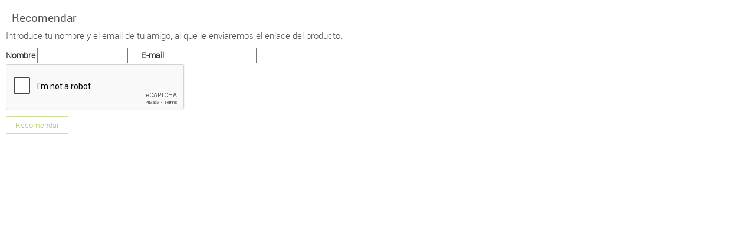

--- FILE ---
content_type: text/html; charset=UTF-8
request_url: https://www.manzanasusadas.com/p49568/recomendar?iframe=true&width=700&height=360
body_size: 1632
content:
<!DOCTYPE html PUBLIC "-//W3C//DTD XHTML 1.0 Strict//ES" "http://www.w3.org/TR/xhtml1/DTD/xhtml1-strict.dtd">
<html>
<head>
	<title>recomendar?iframe=true&width=700&height=360 | venta segunda mano apple</title>
<meta name="DC.Title" content="recomendar?iframe=true&width=700&height=360 | venta segunda mano apple"/>
<meta name="Keywords" content="recomendar?iframe=true&width=700&height=360 | venta segunda mano apple"/>
<meta name="Description" content="recomendar?iframe=true&width=700&height=360 | venta segunda mano apple"/>
<meta http-equiv="PRAGMA" content="NO-CACHE" />
<meta http-equiv="imagetoolbar" content="no" />
<meta http-equiv="content-type" content="text/html;charset=UTF-8" />

<link rel="shortcut icon" href="/favicon.ico" type="image/x-icon">
<link rel="icon" href="/favicon.ico" type="image/x-icon">


<!--<link href='https://fonts.googleapis.com/css?family=Metrophobic' rel='stylesheet' type='text/css'>-->
<meta name="google-site-verification" content="8KIhOF47F6nFqSjBNZ7m0lSKHdcoRqhNbI1HWbiKBk8" />
<meta name="viewport" content="width=device-width, initial-scale=1.0">
<meta http-equiv="X-UA-Compatible" content="IE=edge,chrome=1">
<meta name="p:domain_verify" content="ac78a2b62188fdd0cd75886dbb499f8b"/>

<link rel="stylesheet" href="/resources/app_web/manzanasusadas/font-awesome/css/font-awesome.min.css" type="text/css" charset="utf-8" />
<link rel="stylesheet" href="/resources/app_web/manzanasusadas/js/bootstrap/css/bootstrap.min.css" type="text/css" charset="utf-8" />
<link rel="stylesheet" href="/resources/app_web/manzanasusadas/js/prettyphoto/css/prettyPhoto.css" type="text/css" charset="utf-8" />
<link rel="stylesheet" href="/resources/app_web/manzanasusadas/js/nivoSlider/nivo-slider.css" type="text/css" charset="utf-8"/>
<link rel="stylesheet" href="/resources/app_web/manzanasusadas/js/jcarousel/jcarousel.responsive.css" type="text/css" charset="utf-8"/>
<link rel="stylesheet" href="/resources/app_web/manzanasusadas/bootstrap_dialog/css/bootstrap-dialog.min.css" type="text/css" charset="utf-8"/>
<link rel="stylesheet" href="/resources/app_web/manzanasusadas/css/layout.css" type="text/css" charset="utf-8"/>
<script type="text/javascript" src="/resources/app_web/manzanasusadas/js/jquery/jquery-1.11.1.min.js"></script>
<script type="text/javascript" src="/resources/app_web/manzanasusadas/js/bootstrap/js/bootstrap.min.js"></script>
<script type="text/javascript" src="/resources/app_web/manzanasusadas/js/prettyphoto/js/jquery.prettyPhoto.js"></script>
<script type="text/javascript" src="/resources/app_web/manzanasusadas/js/nivoSlider/jquery.nivo.slider.js"></script>
<script type="text/javascript" src="/resources/app_web/manzanasusadas/js/jcarousel/jquery.jcarousel.min.js"></script>
<script type="text/javascript" src="/resources/app_web/manzanasusadas/js/jcarousel/jcarousel.responsive.js"></script>
<script type="text/javascript" src="/resources/app_web/manzanasusadas/bootstrap_dialog/js/bootstrap-dialog.min.js"></script>
<script type="text/javascript" src="/resources/app_web/manzanasusadas/js/template/comunes/comunes.js"></script>
<script type="text/javascript" src="/resources/app_web/manzanasusadas/js//template/productos.js"></script>

<!--[if IE]>
<script src="/resources/app_web/manzanasusadas/js/respond.min.js"></script>
<script src="http://html5shim.googlecode.com/svn/trunk/html5.js"></script>
<link media="screen" type="text/css" rel="stylesheet" href="/resources/app_web/manzanasusadas/css/ie.css">
<link media="screen" type="text/css" rel="stylesheet" href="/resources/app_web/manzanasusadas/css/bootstrap-ie7.css">
<![endif]-->
<script type="text/javascript" src="//s7.addthis.com/js/300/addthis_widget.js#pubid=ra-540870db0af61a84" async="async"></script>
<script src="https://www.google.com/recaptcha/api.js" async defer></script>


<script type="text/javascript">

   var _gaq = _gaq || [];
   _gaq.push(['_setAccount', 'UA-30938379-1']);
   _gaq.push(['_trackPageview']);

   (function() {
     var ga = document.createElement('script'); ga.type = 'text/javascript'; ga.async = true;
     ga.src = ('https:' == document.location.protocol ? 'https://ssl' : 
'http://www') + '.google-analytics.com/ga.js';
     var s = document.getElementsByTagName('script')[0];
s.parentNode.insertBefore(ga, s);
   })();

</script>
</head>
<body style="background:#fff;">
	<div id="opinar_producto">
		 <div class="tit_categoria clearfix">
			<h3>Recomendar </h3>
		</div>
		<div class="cajaAviso2"><p>Introduce tu nombre y el email de tu amigo, al que le enviaremos el enlace del producto.</p></div>
		<div id="caja_form" class="clearfix">
						<a id="requestCont" href="/suscribirse-request" rel="prettyPhoto" title=""></a>
			<form action="https://www.manzanasusadas.com/p49568/recomendar?iframe=true&width=700&height=360" method="post" accept-charset="utf-8">				
<input type="hidden" id="id_padre" name="id_padre" value="" />

                    <div class="campo campoNombre clearfix">
                        <label for="nombre">Nombre</label>                        <input type="text" name="nombre" value="" id="nombre" class="inputForm nombre"  />                    </div>
                    <div class="campo campoEmail clearfix">
                        <label for="email">E-mail</label>                        <input type="text" name="email" value="" id="email" class="inputForm email"  />                    </div>


				<div class="g-recaptcha" data-sitekey="6LeYPqcUAAAAAFtkbEqmWDmtI4IUfkGwRaIQCVzu"></div>
            <input type="submit" name="btnComentario" value="Recomendar" id="btnComentario" class="btn_blanco btnComentario_es_ES"  />			</form>		</div>
	</div>
</body>



</html>

--- FILE ---
content_type: text/html; charset=utf-8
request_url: https://www.google.com/recaptcha/api2/anchor?ar=1&k=6LeYPqcUAAAAAFtkbEqmWDmtI4IUfkGwRaIQCVzu&co=aHR0cHM6Ly93d3cubWFuemFuYXN1c2FkYXMuY29tOjQ0Mw..&hl=en&v=PoyoqOPhxBO7pBk68S4YbpHZ&size=normal&anchor-ms=20000&execute-ms=30000&cb=ujrnojfu8g95
body_size: 49166
content:
<!DOCTYPE HTML><html dir="ltr" lang="en"><head><meta http-equiv="Content-Type" content="text/html; charset=UTF-8">
<meta http-equiv="X-UA-Compatible" content="IE=edge">
<title>reCAPTCHA</title>
<style type="text/css">
/* cyrillic-ext */
@font-face {
  font-family: 'Roboto';
  font-style: normal;
  font-weight: 400;
  font-stretch: 100%;
  src: url(//fonts.gstatic.com/s/roboto/v48/KFO7CnqEu92Fr1ME7kSn66aGLdTylUAMa3GUBHMdazTgWw.woff2) format('woff2');
  unicode-range: U+0460-052F, U+1C80-1C8A, U+20B4, U+2DE0-2DFF, U+A640-A69F, U+FE2E-FE2F;
}
/* cyrillic */
@font-face {
  font-family: 'Roboto';
  font-style: normal;
  font-weight: 400;
  font-stretch: 100%;
  src: url(//fonts.gstatic.com/s/roboto/v48/KFO7CnqEu92Fr1ME7kSn66aGLdTylUAMa3iUBHMdazTgWw.woff2) format('woff2');
  unicode-range: U+0301, U+0400-045F, U+0490-0491, U+04B0-04B1, U+2116;
}
/* greek-ext */
@font-face {
  font-family: 'Roboto';
  font-style: normal;
  font-weight: 400;
  font-stretch: 100%;
  src: url(//fonts.gstatic.com/s/roboto/v48/KFO7CnqEu92Fr1ME7kSn66aGLdTylUAMa3CUBHMdazTgWw.woff2) format('woff2');
  unicode-range: U+1F00-1FFF;
}
/* greek */
@font-face {
  font-family: 'Roboto';
  font-style: normal;
  font-weight: 400;
  font-stretch: 100%;
  src: url(//fonts.gstatic.com/s/roboto/v48/KFO7CnqEu92Fr1ME7kSn66aGLdTylUAMa3-UBHMdazTgWw.woff2) format('woff2');
  unicode-range: U+0370-0377, U+037A-037F, U+0384-038A, U+038C, U+038E-03A1, U+03A3-03FF;
}
/* math */
@font-face {
  font-family: 'Roboto';
  font-style: normal;
  font-weight: 400;
  font-stretch: 100%;
  src: url(//fonts.gstatic.com/s/roboto/v48/KFO7CnqEu92Fr1ME7kSn66aGLdTylUAMawCUBHMdazTgWw.woff2) format('woff2');
  unicode-range: U+0302-0303, U+0305, U+0307-0308, U+0310, U+0312, U+0315, U+031A, U+0326-0327, U+032C, U+032F-0330, U+0332-0333, U+0338, U+033A, U+0346, U+034D, U+0391-03A1, U+03A3-03A9, U+03B1-03C9, U+03D1, U+03D5-03D6, U+03F0-03F1, U+03F4-03F5, U+2016-2017, U+2034-2038, U+203C, U+2040, U+2043, U+2047, U+2050, U+2057, U+205F, U+2070-2071, U+2074-208E, U+2090-209C, U+20D0-20DC, U+20E1, U+20E5-20EF, U+2100-2112, U+2114-2115, U+2117-2121, U+2123-214F, U+2190, U+2192, U+2194-21AE, U+21B0-21E5, U+21F1-21F2, U+21F4-2211, U+2213-2214, U+2216-22FF, U+2308-230B, U+2310, U+2319, U+231C-2321, U+2336-237A, U+237C, U+2395, U+239B-23B7, U+23D0, U+23DC-23E1, U+2474-2475, U+25AF, U+25B3, U+25B7, U+25BD, U+25C1, U+25CA, U+25CC, U+25FB, U+266D-266F, U+27C0-27FF, U+2900-2AFF, U+2B0E-2B11, U+2B30-2B4C, U+2BFE, U+3030, U+FF5B, U+FF5D, U+1D400-1D7FF, U+1EE00-1EEFF;
}
/* symbols */
@font-face {
  font-family: 'Roboto';
  font-style: normal;
  font-weight: 400;
  font-stretch: 100%;
  src: url(//fonts.gstatic.com/s/roboto/v48/KFO7CnqEu92Fr1ME7kSn66aGLdTylUAMaxKUBHMdazTgWw.woff2) format('woff2');
  unicode-range: U+0001-000C, U+000E-001F, U+007F-009F, U+20DD-20E0, U+20E2-20E4, U+2150-218F, U+2190, U+2192, U+2194-2199, U+21AF, U+21E6-21F0, U+21F3, U+2218-2219, U+2299, U+22C4-22C6, U+2300-243F, U+2440-244A, U+2460-24FF, U+25A0-27BF, U+2800-28FF, U+2921-2922, U+2981, U+29BF, U+29EB, U+2B00-2BFF, U+4DC0-4DFF, U+FFF9-FFFB, U+10140-1018E, U+10190-1019C, U+101A0, U+101D0-101FD, U+102E0-102FB, U+10E60-10E7E, U+1D2C0-1D2D3, U+1D2E0-1D37F, U+1F000-1F0FF, U+1F100-1F1AD, U+1F1E6-1F1FF, U+1F30D-1F30F, U+1F315, U+1F31C, U+1F31E, U+1F320-1F32C, U+1F336, U+1F378, U+1F37D, U+1F382, U+1F393-1F39F, U+1F3A7-1F3A8, U+1F3AC-1F3AF, U+1F3C2, U+1F3C4-1F3C6, U+1F3CA-1F3CE, U+1F3D4-1F3E0, U+1F3ED, U+1F3F1-1F3F3, U+1F3F5-1F3F7, U+1F408, U+1F415, U+1F41F, U+1F426, U+1F43F, U+1F441-1F442, U+1F444, U+1F446-1F449, U+1F44C-1F44E, U+1F453, U+1F46A, U+1F47D, U+1F4A3, U+1F4B0, U+1F4B3, U+1F4B9, U+1F4BB, U+1F4BF, U+1F4C8-1F4CB, U+1F4D6, U+1F4DA, U+1F4DF, U+1F4E3-1F4E6, U+1F4EA-1F4ED, U+1F4F7, U+1F4F9-1F4FB, U+1F4FD-1F4FE, U+1F503, U+1F507-1F50B, U+1F50D, U+1F512-1F513, U+1F53E-1F54A, U+1F54F-1F5FA, U+1F610, U+1F650-1F67F, U+1F687, U+1F68D, U+1F691, U+1F694, U+1F698, U+1F6AD, U+1F6B2, U+1F6B9-1F6BA, U+1F6BC, U+1F6C6-1F6CF, U+1F6D3-1F6D7, U+1F6E0-1F6EA, U+1F6F0-1F6F3, U+1F6F7-1F6FC, U+1F700-1F7FF, U+1F800-1F80B, U+1F810-1F847, U+1F850-1F859, U+1F860-1F887, U+1F890-1F8AD, U+1F8B0-1F8BB, U+1F8C0-1F8C1, U+1F900-1F90B, U+1F93B, U+1F946, U+1F984, U+1F996, U+1F9E9, U+1FA00-1FA6F, U+1FA70-1FA7C, U+1FA80-1FA89, U+1FA8F-1FAC6, U+1FACE-1FADC, U+1FADF-1FAE9, U+1FAF0-1FAF8, U+1FB00-1FBFF;
}
/* vietnamese */
@font-face {
  font-family: 'Roboto';
  font-style: normal;
  font-weight: 400;
  font-stretch: 100%;
  src: url(//fonts.gstatic.com/s/roboto/v48/KFO7CnqEu92Fr1ME7kSn66aGLdTylUAMa3OUBHMdazTgWw.woff2) format('woff2');
  unicode-range: U+0102-0103, U+0110-0111, U+0128-0129, U+0168-0169, U+01A0-01A1, U+01AF-01B0, U+0300-0301, U+0303-0304, U+0308-0309, U+0323, U+0329, U+1EA0-1EF9, U+20AB;
}
/* latin-ext */
@font-face {
  font-family: 'Roboto';
  font-style: normal;
  font-weight: 400;
  font-stretch: 100%;
  src: url(//fonts.gstatic.com/s/roboto/v48/KFO7CnqEu92Fr1ME7kSn66aGLdTylUAMa3KUBHMdazTgWw.woff2) format('woff2');
  unicode-range: U+0100-02BA, U+02BD-02C5, U+02C7-02CC, U+02CE-02D7, U+02DD-02FF, U+0304, U+0308, U+0329, U+1D00-1DBF, U+1E00-1E9F, U+1EF2-1EFF, U+2020, U+20A0-20AB, U+20AD-20C0, U+2113, U+2C60-2C7F, U+A720-A7FF;
}
/* latin */
@font-face {
  font-family: 'Roboto';
  font-style: normal;
  font-weight: 400;
  font-stretch: 100%;
  src: url(//fonts.gstatic.com/s/roboto/v48/KFO7CnqEu92Fr1ME7kSn66aGLdTylUAMa3yUBHMdazQ.woff2) format('woff2');
  unicode-range: U+0000-00FF, U+0131, U+0152-0153, U+02BB-02BC, U+02C6, U+02DA, U+02DC, U+0304, U+0308, U+0329, U+2000-206F, U+20AC, U+2122, U+2191, U+2193, U+2212, U+2215, U+FEFF, U+FFFD;
}
/* cyrillic-ext */
@font-face {
  font-family: 'Roboto';
  font-style: normal;
  font-weight: 500;
  font-stretch: 100%;
  src: url(//fonts.gstatic.com/s/roboto/v48/KFO7CnqEu92Fr1ME7kSn66aGLdTylUAMa3GUBHMdazTgWw.woff2) format('woff2');
  unicode-range: U+0460-052F, U+1C80-1C8A, U+20B4, U+2DE0-2DFF, U+A640-A69F, U+FE2E-FE2F;
}
/* cyrillic */
@font-face {
  font-family: 'Roboto';
  font-style: normal;
  font-weight: 500;
  font-stretch: 100%;
  src: url(//fonts.gstatic.com/s/roboto/v48/KFO7CnqEu92Fr1ME7kSn66aGLdTylUAMa3iUBHMdazTgWw.woff2) format('woff2');
  unicode-range: U+0301, U+0400-045F, U+0490-0491, U+04B0-04B1, U+2116;
}
/* greek-ext */
@font-face {
  font-family: 'Roboto';
  font-style: normal;
  font-weight: 500;
  font-stretch: 100%;
  src: url(//fonts.gstatic.com/s/roboto/v48/KFO7CnqEu92Fr1ME7kSn66aGLdTylUAMa3CUBHMdazTgWw.woff2) format('woff2');
  unicode-range: U+1F00-1FFF;
}
/* greek */
@font-face {
  font-family: 'Roboto';
  font-style: normal;
  font-weight: 500;
  font-stretch: 100%;
  src: url(//fonts.gstatic.com/s/roboto/v48/KFO7CnqEu92Fr1ME7kSn66aGLdTylUAMa3-UBHMdazTgWw.woff2) format('woff2');
  unicode-range: U+0370-0377, U+037A-037F, U+0384-038A, U+038C, U+038E-03A1, U+03A3-03FF;
}
/* math */
@font-face {
  font-family: 'Roboto';
  font-style: normal;
  font-weight: 500;
  font-stretch: 100%;
  src: url(//fonts.gstatic.com/s/roboto/v48/KFO7CnqEu92Fr1ME7kSn66aGLdTylUAMawCUBHMdazTgWw.woff2) format('woff2');
  unicode-range: U+0302-0303, U+0305, U+0307-0308, U+0310, U+0312, U+0315, U+031A, U+0326-0327, U+032C, U+032F-0330, U+0332-0333, U+0338, U+033A, U+0346, U+034D, U+0391-03A1, U+03A3-03A9, U+03B1-03C9, U+03D1, U+03D5-03D6, U+03F0-03F1, U+03F4-03F5, U+2016-2017, U+2034-2038, U+203C, U+2040, U+2043, U+2047, U+2050, U+2057, U+205F, U+2070-2071, U+2074-208E, U+2090-209C, U+20D0-20DC, U+20E1, U+20E5-20EF, U+2100-2112, U+2114-2115, U+2117-2121, U+2123-214F, U+2190, U+2192, U+2194-21AE, U+21B0-21E5, U+21F1-21F2, U+21F4-2211, U+2213-2214, U+2216-22FF, U+2308-230B, U+2310, U+2319, U+231C-2321, U+2336-237A, U+237C, U+2395, U+239B-23B7, U+23D0, U+23DC-23E1, U+2474-2475, U+25AF, U+25B3, U+25B7, U+25BD, U+25C1, U+25CA, U+25CC, U+25FB, U+266D-266F, U+27C0-27FF, U+2900-2AFF, U+2B0E-2B11, U+2B30-2B4C, U+2BFE, U+3030, U+FF5B, U+FF5D, U+1D400-1D7FF, U+1EE00-1EEFF;
}
/* symbols */
@font-face {
  font-family: 'Roboto';
  font-style: normal;
  font-weight: 500;
  font-stretch: 100%;
  src: url(//fonts.gstatic.com/s/roboto/v48/KFO7CnqEu92Fr1ME7kSn66aGLdTylUAMaxKUBHMdazTgWw.woff2) format('woff2');
  unicode-range: U+0001-000C, U+000E-001F, U+007F-009F, U+20DD-20E0, U+20E2-20E4, U+2150-218F, U+2190, U+2192, U+2194-2199, U+21AF, U+21E6-21F0, U+21F3, U+2218-2219, U+2299, U+22C4-22C6, U+2300-243F, U+2440-244A, U+2460-24FF, U+25A0-27BF, U+2800-28FF, U+2921-2922, U+2981, U+29BF, U+29EB, U+2B00-2BFF, U+4DC0-4DFF, U+FFF9-FFFB, U+10140-1018E, U+10190-1019C, U+101A0, U+101D0-101FD, U+102E0-102FB, U+10E60-10E7E, U+1D2C0-1D2D3, U+1D2E0-1D37F, U+1F000-1F0FF, U+1F100-1F1AD, U+1F1E6-1F1FF, U+1F30D-1F30F, U+1F315, U+1F31C, U+1F31E, U+1F320-1F32C, U+1F336, U+1F378, U+1F37D, U+1F382, U+1F393-1F39F, U+1F3A7-1F3A8, U+1F3AC-1F3AF, U+1F3C2, U+1F3C4-1F3C6, U+1F3CA-1F3CE, U+1F3D4-1F3E0, U+1F3ED, U+1F3F1-1F3F3, U+1F3F5-1F3F7, U+1F408, U+1F415, U+1F41F, U+1F426, U+1F43F, U+1F441-1F442, U+1F444, U+1F446-1F449, U+1F44C-1F44E, U+1F453, U+1F46A, U+1F47D, U+1F4A3, U+1F4B0, U+1F4B3, U+1F4B9, U+1F4BB, U+1F4BF, U+1F4C8-1F4CB, U+1F4D6, U+1F4DA, U+1F4DF, U+1F4E3-1F4E6, U+1F4EA-1F4ED, U+1F4F7, U+1F4F9-1F4FB, U+1F4FD-1F4FE, U+1F503, U+1F507-1F50B, U+1F50D, U+1F512-1F513, U+1F53E-1F54A, U+1F54F-1F5FA, U+1F610, U+1F650-1F67F, U+1F687, U+1F68D, U+1F691, U+1F694, U+1F698, U+1F6AD, U+1F6B2, U+1F6B9-1F6BA, U+1F6BC, U+1F6C6-1F6CF, U+1F6D3-1F6D7, U+1F6E0-1F6EA, U+1F6F0-1F6F3, U+1F6F7-1F6FC, U+1F700-1F7FF, U+1F800-1F80B, U+1F810-1F847, U+1F850-1F859, U+1F860-1F887, U+1F890-1F8AD, U+1F8B0-1F8BB, U+1F8C0-1F8C1, U+1F900-1F90B, U+1F93B, U+1F946, U+1F984, U+1F996, U+1F9E9, U+1FA00-1FA6F, U+1FA70-1FA7C, U+1FA80-1FA89, U+1FA8F-1FAC6, U+1FACE-1FADC, U+1FADF-1FAE9, U+1FAF0-1FAF8, U+1FB00-1FBFF;
}
/* vietnamese */
@font-face {
  font-family: 'Roboto';
  font-style: normal;
  font-weight: 500;
  font-stretch: 100%;
  src: url(//fonts.gstatic.com/s/roboto/v48/KFO7CnqEu92Fr1ME7kSn66aGLdTylUAMa3OUBHMdazTgWw.woff2) format('woff2');
  unicode-range: U+0102-0103, U+0110-0111, U+0128-0129, U+0168-0169, U+01A0-01A1, U+01AF-01B0, U+0300-0301, U+0303-0304, U+0308-0309, U+0323, U+0329, U+1EA0-1EF9, U+20AB;
}
/* latin-ext */
@font-face {
  font-family: 'Roboto';
  font-style: normal;
  font-weight: 500;
  font-stretch: 100%;
  src: url(//fonts.gstatic.com/s/roboto/v48/KFO7CnqEu92Fr1ME7kSn66aGLdTylUAMa3KUBHMdazTgWw.woff2) format('woff2');
  unicode-range: U+0100-02BA, U+02BD-02C5, U+02C7-02CC, U+02CE-02D7, U+02DD-02FF, U+0304, U+0308, U+0329, U+1D00-1DBF, U+1E00-1E9F, U+1EF2-1EFF, U+2020, U+20A0-20AB, U+20AD-20C0, U+2113, U+2C60-2C7F, U+A720-A7FF;
}
/* latin */
@font-face {
  font-family: 'Roboto';
  font-style: normal;
  font-weight: 500;
  font-stretch: 100%;
  src: url(//fonts.gstatic.com/s/roboto/v48/KFO7CnqEu92Fr1ME7kSn66aGLdTylUAMa3yUBHMdazQ.woff2) format('woff2');
  unicode-range: U+0000-00FF, U+0131, U+0152-0153, U+02BB-02BC, U+02C6, U+02DA, U+02DC, U+0304, U+0308, U+0329, U+2000-206F, U+20AC, U+2122, U+2191, U+2193, U+2212, U+2215, U+FEFF, U+FFFD;
}
/* cyrillic-ext */
@font-face {
  font-family: 'Roboto';
  font-style: normal;
  font-weight: 900;
  font-stretch: 100%;
  src: url(//fonts.gstatic.com/s/roboto/v48/KFO7CnqEu92Fr1ME7kSn66aGLdTylUAMa3GUBHMdazTgWw.woff2) format('woff2');
  unicode-range: U+0460-052F, U+1C80-1C8A, U+20B4, U+2DE0-2DFF, U+A640-A69F, U+FE2E-FE2F;
}
/* cyrillic */
@font-face {
  font-family: 'Roboto';
  font-style: normal;
  font-weight: 900;
  font-stretch: 100%;
  src: url(//fonts.gstatic.com/s/roboto/v48/KFO7CnqEu92Fr1ME7kSn66aGLdTylUAMa3iUBHMdazTgWw.woff2) format('woff2');
  unicode-range: U+0301, U+0400-045F, U+0490-0491, U+04B0-04B1, U+2116;
}
/* greek-ext */
@font-face {
  font-family: 'Roboto';
  font-style: normal;
  font-weight: 900;
  font-stretch: 100%;
  src: url(//fonts.gstatic.com/s/roboto/v48/KFO7CnqEu92Fr1ME7kSn66aGLdTylUAMa3CUBHMdazTgWw.woff2) format('woff2');
  unicode-range: U+1F00-1FFF;
}
/* greek */
@font-face {
  font-family: 'Roboto';
  font-style: normal;
  font-weight: 900;
  font-stretch: 100%;
  src: url(//fonts.gstatic.com/s/roboto/v48/KFO7CnqEu92Fr1ME7kSn66aGLdTylUAMa3-UBHMdazTgWw.woff2) format('woff2');
  unicode-range: U+0370-0377, U+037A-037F, U+0384-038A, U+038C, U+038E-03A1, U+03A3-03FF;
}
/* math */
@font-face {
  font-family: 'Roboto';
  font-style: normal;
  font-weight: 900;
  font-stretch: 100%;
  src: url(//fonts.gstatic.com/s/roboto/v48/KFO7CnqEu92Fr1ME7kSn66aGLdTylUAMawCUBHMdazTgWw.woff2) format('woff2');
  unicode-range: U+0302-0303, U+0305, U+0307-0308, U+0310, U+0312, U+0315, U+031A, U+0326-0327, U+032C, U+032F-0330, U+0332-0333, U+0338, U+033A, U+0346, U+034D, U+0391-03A1, U+03A3-03A9, U+03B1-03C9, U+03D1, U+03D5-03D6, U+03F0-03F1, U+03F4-03F5, U+2016-2017, U+2034-2038, U+203C, U+2040, U+2043, U+2047, U+2050, U+2057, U+205F, U+2070-2071, U+2074-208E, U+2090-209C, U+20D0-20DC, U+20E1, U+20E5-20EF, U+2100-2112, U+2114-2115, U+2117-2121, U+2123-214F, U+2190, U+2192, U+2194-21AE, U+21B0-21E5, U+21F1-21F2, U+21F4-2211, U+2213-2214, U+2216-22FF, U+2308-230B, U+2310, U+2319, U+231C-2321, U+2336-237A, U+237C, U+2395, U+239B-23B7, U+23D0, U+23DC-23E1, U+2474-2475, U+25AF, U+25B3, U+25B7, U+25BD, U+25C1, U+25CA, U+25CC, U+25FB, U+266D-266F, U+27C0-27FF, U+2900-2AFF, U+2B0E-2B11, U+2B30-2B4C, U+2BFE, U+3030, U+FF5B, U+FF5D, U+1D400-1D7FF, U+1EE00-1EEFF;
}
/* symbols */
@font-face {
  font-family: 'Roboto';
  font-style: normal;
  font-weight: 900;
  font-stretch: 100%;
  src: url(//fonts.gstatic.com/s/roboto/v48/KFO7CnqEu92Fr1ME7kSn66aGLdTylUAMaxKUBHMdazTgWw.woff2) format('woff2');
  unicode-range: U+0001-000C, U+000E-001F, U+007F-009F, U+20DD-20E0, U+20E2-20E4, U+2150-218F, U+2190, U+2192, U+2194-2199, U+21AF, U+21E6-21F0, U+21F3, U+2218-2219, U+2299, U+22C4-22C6, U+2300-243F, U+2440-244A, U+2460-24FF, U+25A0-27BF, U+2800-28FF, U+2921-2922, U+2981, U+29BF, U+29EB, U+2B00-2BFF, U+4DC0-4DFF, U+FFF9-FFFB, U+10140-1018E, U+10190-1019C, U+101A0, U+101D0-101FD, U+102E0-102FB, U+10E60-10E7E, U+1D2C0-1D2D3, U+1D2E0-1D37F, U+1F000-1F0FF, U+1F100-1F1AD, U+1F1E6-1F1FF, U+1F30D-1F30F, U+1F315, U+1F31C, U+1F31E, U+1F320-1F32C, U+1F336, U+1F378, U+1F37D, U+1F382, U+1F393-1F39F, U+1F3A7-1F3A8, U+1F3AC-1F3AF, U+1F3C2, U+1F3C4-1F3C6, U+1F3CA-1F3CE, U+1F3D4-1F3E0, U+1F3ED, U+1F3F1-1F3F3, U+1F3F5-1F3F7, U+1F408, U+1F415, U+1F41F, U+1F426, U+1F43F, U+1F441-1F442, U+1F444, U+1F446-1F449, U+1F44C-1F44E, U+1F453, U+1F46A, U+1F47D, U+1F4A3, U+1F4B0, U+1F4B3, U+1F4B9, U+1F4BB, U+1F4BF, U+1F4C8-1F4CB, U+1F4D6, U+1F4DA, U+1F4DF, U+1F4E3-1F4E6, U+1F4EA-1F4ED, U+1F4F7, U+1F4F9-1F4FB, U+1F4FD-1F4FE, U+1F503, U+1F507-1F50B, U+1F50D, U+1F512-1F513, U+1F53E-1F54A, U+1F54F-1F5FA, U+1F610, U+1F650-1F67F, U+1F687, U+1F68D, U+1F691, U+1F694, U+1F698, U+1F6AD, U+1F6B2, U+1F6B9-1F6BA, U+1F6BC, U+1F6C6-1F6CF, U+1F6D3-1F6D7, U+1F6E0-1F6EA, U+1F6F0-1F6F3, U+1F6F7-1F6FC, U+1F700-1F7FF, U+1F800-1F80B, U+1F810-1F847, U+1F850-1F859, U+1F860-1F887, U+1F890-1F8AD, U+1F8B0-1F8BB, U+1F8C0-1F8C1, U+1F900-1F90B, U+1F93B, U+1F946, U+1F984, U+1F996, U+1F9E9, U+1FA00-1FA6F, U+1FA70-1FA7C, U+1FA80-1FA89, U+1FA8F-1FAC6, U+1FACE-1FADC, U+1FADF-1FAE9, U+1FAF0-1FAF8, U+1FB00-1FBFF;
}
/* vietnamese */
@font-face {
  font-family: 'Roboto';
  font-style: normal;
  font-weight: 900;
  font-stretch: 100%;
  src: url(//fonts.gstatic.com/s/roboto/v48/KFO7CnqEu92Fr1ME7kSn66aGLdTylUAMa3OUBHMdazTgWw.woff2) format('woff2');
  unicode-range: U+0102-0103, U+0110-0111, U+0128-0129, U+0168-0169, U+01A0-01A1, U+01AF-01B0, U+0300-0301, U+0303-0304, U+0308-0309, U+0323, U+0329, U+1EA0-1EF9, U+20AB;
}
/* latin-ext */
@font-face {
  font-family: 'Roboto';
  font-style: normal;
  font-weight: 900;
  font-stretch: 100%;
  src: url(//fonts.gstatic.com/s/roboto/v48/KFO7CnqEu92Fr1ME7kSn66aGLdTylUAMa3KUBHMdazTgWw.woff2) format('woff2');
  unicode-range: U+0100-02BA, U+02BD-02C5, U+02C7-02CC, U+02CE-02D7, U+02DD-02FF, U+0304, U+0308, U+0329, U+1D00-1DBF, U+1E00-1E9F, U+1EF2-1EFF, U+2020, U+20A0-20AB, U+20AD-20C0, U+2113, U+2C60-2C7F, U+A720-A7FF;
}
/* latin */
@font-face {
  font-family: 'Roboto';
  font-style: normal;
  font-weight: 900;
  font-stretch: 100%;
  src: url(//fonts.gstatic.com/s/roboto/v48/KFO7CnqEu92Fr1ME7kSn66aGLdTylUAMa3yUBHMdazQ.woff2) format('woff2');
  unicode-range: U+0000-00FF, U+0131, U+0152-0153, U+02BB-02BC, U+02C6, U+02DA, U+02DC, U+0304, U+0308, U+0329, U+2000-206F, U+20AC, U+2122, U+2191, U+2193, U+2212, U+2215, U+FEFF, U+FFFD;
}

</style>
<link rel="stylesheet" type="text/css" href="https://www.gstatic.com/recaptcha/releases/PoyoqOPhxBO7pBk68S4YbpHZ/styles__ltr.css">
<script nonce="E2QwE0weZuDtuYt52hdgBg" type="text/javascript">window['__recaptcha_api'] = 'https://www.google.com/recaptcha/api2/';</script>
<script type="text/javascript" src="https://www.gstatic.com/recaptcha/releases/PoyoqOPhxBO7pBk68S4YbpHZ/recaptcha__en.js" nonce="E2QwE0weZuDtuYt52hdgBg">
      
    </script></head>
<body><div id="rc-anchor-alert" class="rc-anchor-alert"></div>
<input type="hidden" id="recaptcha-token" value="[base64]">
<script type="text/javascript" nonce="E2QwE0weZuDtuYt52hdgBg">
      recaptcha.anchor.Main.init("[\x22ainput\x22,[\x22bgdata\x22,\x22\x22,\[base64]/[base64]/[base64]/[base64]/[base64]/[base64]/KGcoTywyNTMsTy5PKSxVRyhPLEMpKTpnKE8sMjUzLEMpLE8pKSxsKSksTykpfSxieT1mdW5jdGlvbihDLE8sdSxsKXtmb3IobD0odT1SKEMpLDApO08+MDtPLS0pbD1sPDw4fFooQyk7ZyhDLHUsbCl9LFVHPWZ1bmN0aW9uKEMsTyl7Qy5pLmxlbmd0aD4xMDQ/[base64]/[base64]/[base64]/[base64]/[base64]/[base64]/[base64]\\u003d\x22,\[base64]\\u003d\x22,\x22e8K5esOvZ8KHTMOUGgZ2JsOQbcOJRGBkw6jCijzComnCiAzCi1DDkVxcw6YkMMOoUHEswo/[base64]/ChGTDkmvDm8OXWRQBVsKJw4V/w77DslPDk8OqE8KiXR7Dpn7Du8KSI8OMFFkRw6gjSsOVwp4hIcOlCDEbwpvCncOFwpBDwqYAe37DrmsiwrrDjsKmwpTDpsKNwp9dADPCh8KoN34uwqnDkMKWCjEIIcO2wqvCnhrDt8OvRGQJwp3CosKpGMOQU0DCjcO3w7/DkMKzw5HDu25Ow4NmUCdTw5tFY1kqE3DDocO1K1/CvlfCi2vDjsObCEHCscK+PhbCoG/Cj0ZyPMODwpbCn3DDtVwvAU7DiHfDq8KMwoUpGkYxVsORUMKxwp/CpsOHATbDmhTDucOGKcOQwq/DuMKHcFLDvWDDjzBywrzCpcOPCsOucwlMY27CmcKaJMOSIMKJE3nClsKXNsK9fxvDqS/DlcOxAMKwwo5lwpPCm8O0w5DDshwcBWnDvVcdwq3CusKdb8KnwoTDjwbCpcKOwpPDncK5KUnCtcOWLGQ9w4k5OHzCo8OHw5LDu8OLOW1Fw7wrw7PDuUFew6AaakrCsSJ5w4/DvkHDghHDksKCXjHDiMOfwrjDnsK9w4Y2TwoJw7ELGsOgc8OUDFDCpMKzwqbCqMO6MMOpwqs5DcO4woPCu8K6w4luFcKEbsKjTRXCmsOZwqEuwrRnwpvDj3zCvsOcw6PChgjDocKjwqLDusKBMsOET0pCw4rCqQ4oVsKkwo/Dh8Knw5DCssKJc8KFw4HDlsK3I8O7wrjDisK5wqPDo3stG0cOw6/CohPCrmoww6YlJShXwo8FdsOTwrgvwpHDhsKTH8K4FV18e3PClcOqMQ98RMK0wqgJH8OOw43DpGQlfcKYE8ONw7bDrQjDvMOlw5hLGcOLw7rDkxJ9wrTCpsO2wrc8KztYUsOObQDCtG4/[base64]/[base64]/[base64]/ahTDpVJUasKiKsKJDxnCnD7DmzXCnXjDpzTCocOdJ053wqLDpsKuMWnClsKxZcKXwr1uwr3DicOiwr/CqMKUw6vCsMO5CsK6fmHDvMK7Q3gPw43DmSbChMKNK8Kkw655wrfCsMOuw5oswqHClEAtP8OLw7YIFUMVUWAdYC8vfsOaw78Gcx/DnRzCtS0mRH7DhcK4wppSDlYxwq9DGR5eAVImwr1Zw5gUw5QbwrXCoFjDu0/CqjHCtjzDskd9EyhGfnjCukpvHcOqw4/DuEDCmsK5UsO9JsODw6TDmMKYEMK4w79+woDDngfCucOcWxUWBxU9wroSLiANw7wowptiHsKrHcOFwogYC1/[base64]/FMKOK8O9QT81wqR1LsKYwofCskLCtzBVwrXCtcKLOcOWw6ECeMKdUxQzwpRiwrMpZMKsP8K8UsOXcVZQwq/CvMOzAEY6cnN/OlhwQETDrXctIsOTdsO1wo/DjsK2STZWccK9MjMmWMK1w6vDhDZiwrd7QhPCsk94Xm/DpcO/w6PDmsKJKCbCpyV9ExbCoHjDqcK7EHvCrXIWwpXCqMK7w4rDjRnDuWU/w63CkMOVwpk1w4fCuMO1XsO+LsKKwpnCicKcG28BHkbDnMOWOcKrw5coA8KVe33DnsO8W8KSN0vCl1/[base64]/DlcKtZkLDp3Yjw5s8wpfCmFdiw51iwrs4C0bDiUNDDW5pw77DpsOvFcO8MXbDuMOzw4V7w5jDsMOXN8KDwrJrwqU1ITVPwoNvPA/CuhPDonjDjlDDqWbDrmw/wqfCrXvDtcKCw7DCkg7ChcOBQD52wpV/[base64]/CvRdFJ8KWw4vDrFgiAcOjS3LDqMKww4rDqMK/M8OUesOcwqnCuhrDtTxtGSvDiMKxCcKxwoTCkE3Di8Kyw7Rtw4DCjmTCqGHCu8OdccO2wo8YVcOOwpTDrsOPw5MbwobDpmbCuCJtSXkZBH0TT8OgWl7DlAzDhsONwqjDgcOKw7kPw6bCsipIwrxcwqTDrMKdbwkTAsKjZsO0U8OIw7vDucO4w6TCi1/[base64]/DksO0w53CtnvCisKiw4/CpAPDp8OneMOEw7DCuMOuIj1gwoDDtcOxUhvDm1snwqrDoFM/w7MUJ3LCqQBsw79NEA/DmkrDlm3CiQJrMGJPK8Ovw68BG8OPCHHDl8OhwpbCssOzfsO6OsK0wpPDjgzDu8OuU20cw5nDuQbDmMK1T8KNAcOqw6/Ct8KcHcKvwrrCuMONSMKUw77CucKzw5fCn8Olaz97w5PDhB3Dm8Kxw6hAL8KOw71UZMO4I8OMBnbCtMOzQMOxccOwwrIDQ8KGwpHChUh+w5Y1DjAjKMO/SXLCgGYEFcOhc8O/w6XDrwbCgkbCrkw2w6bCnmcZwozCtihUORrDu8OVw68Vw4JpHxfCs3dKwq/CvCA3SGPDmMOkw6/DmTdsZMKEw4A5woXCm8KewonDksO5F8KTwpIaD8OfVcKGTsODEHUzw7PCmMKmNMOiIxlaFcOzFTXDr8OPw7g6fhPDklHCtxzCqMOjw5vDlS3CvQrCj8KTwr4Fw5x0wqAZwpjCp8K/wqfClxd3w5phaFbDvcKLwps2aG4fJ344QDzDvMOOaHMVCV9fZMOEMMOcKMKDdhLCjsOoEA7DrsKtKsKHw6bDlEF1AhMmw7s+fcOSw6nCjjhlCcK8cS7Dm8OSwpJTw64DBsOyIzjDtxDCpAoMw4V4w4/Di8KwwpbCg3w8fWpaeMOSA8OcJMOqw4bDhQxmwprCrMOpWh47QMOeTsOwwpjDuMOwAxfDt8KQw7s/[base64]/[base64]/X1vCpiTCqcKlw5k2wpHCisKsbz3ChnxdU8O8IcKCLGrDsTgDGsO3IDbDqEvDgX4swq5BdHrDgSxew7YbWAnDmWjCusKIREnDnGjDojPDgcOfdw8FFE8owrFJwqwzwq9RQCFww6XCpMKYw73DuAJIwrEUwoPCg8Orw7YhwoDDk8OdXSMywqlWcAVDwqfCkEd/c8OjwonCvnlnVWfCmWBvw6/[base64]/[base64]/DkcONMMKxXsKyeXtvwrrDs2ZALwrCvVVjJsKAAhR3wpTCicKwBjTDsMKtI8KZw63CqcOfLcODwqctw5TCq8K8MsO8w6XCksKXYcKJIV/[base64]/DvzTCr3XCtxfDosO/[base64]/w403w5zCsH4Uw7E4e8OIHlvCosOuw4TDvS7Cg8K6wpfCtxx9wptpwpYbwp9Xw7VDAMKPGF3DphbDv8OpFnHCscOvw7nCocOqJRBSw7zChQdNSSHDmGXDuXMcwq1qw4zDtcO1H2dAwr9Wa8OMHgXDtUBBasKzwpbDjTbCssOkwpYCXyzCqVx8PnXCqFQhw7nCmzhWwo/DlsKOR3PDhsO1w53DgWJgVllkw7RtOjjCvUgtw5fDjMK1wrLCkyfChMKbMF7CmX/Dhk5lNRYmw4MGWcOAK8Kcw43DuCrDn3DDi0x/[base64]/CkMO0w6jDi8KhGcO4LkcLGk0bw5XCuzg+w7fDo0XCuWo2woDCl8Otw7DDjRDDrsKeHGovP8O2w7/DmnoOwpHDtsOdw5DDqsKQP2zChG4edi5kR1HDhnjCqjTDtnY3wrtMw6XDo8O/Y28Mw6HDvsO4w7sSdFHDjcKZUcKyS8OwGcKEwpFmEEw7w5AUwrPDh0DDj8K+dsKRw6DDr8KRw5/DsA19al1Iw4haOMOJw6Q1egrDuhnCpMOpw7LDl8KCw7TCncKUHH3DnMKcwrzCnVzCpsOxP3jCpMOuwp3DsVfCmDYKw4o/w7LCtcKTY0t/KWXCusKCwr7Cv8KcWcO0ScOVAcKaXcK5OsOvVirCuCAcFcOywojDjsKkw7/Cg241bcKMw57Ds8KiQ3cOwpXDm8KxEnXCkVgNWgfCugQLNcOdRyzDnDQAaiHCncKFUh/CjGUqw6xtMMOQIMKHw4PDmMKLwpkqwq3DiBzCu8Ogw4jCvHg1w5rChsKqwq8Twot9P8Oww4YCAMOAbUAwwo/[base64]/Dp8KQXzjCl8KZw6NlwqjCt8KTM8OmZlXCoSHDrB/[base64]/CnErCpD3DunALwr7CncODw7/[base64]/DgsK9w5IACMOtHA7DpcKjwr7DrMKDwpduXU5YA0scwp3DpCAhwqs9OXfDlhjCmcKSIsORwonDri5kOEzCuXPDlk3DjsOJDMK6w6HDmz/CkQ3Dn8OXYnIRRsO7f8KSRHs3Cz1NworCpHBCw7bCuMKWwq84wqbCvMKtw5ZTEHJYDMKWw6rDoxk6HsKgdG8pPlpFw6AIfMOQwqrDljQfHEFsUsOQw7gXw5s+wonCsMO7w4YscsOeRsOgEwDDh8Oqw6YgVMKdLVtUTsOOdR/[base64]/DnsOfRcK6wrHDv8OlaMKGbiPDlknCiC0Mwq/CuMODKxrCoMOVOcKawoR1wrPDrRtGw6pxCk5XwoLDoHvDrMKbHsOYw5PDrsOuwpjCsC7DmMKfSsOVwpc2wqvDgcOTw5jCg8KnUMKiRDl4T8K1IyvDqBjDmsKTMsOIwp3DnsOJEzofwonDvMOwwqwmw5nCqQrDlcOww6/DicOKw5TCicOJw4EsKzZHPTLDt0QAw58EwptzMVpvH1PDrcOhw4vCpHXCl8KrASPCnEXCpcK6cMOVBETCicKeFcKTwqJUCWl9A8Ohw6JZw5HCkRF7wozClcK5FsK3wqcww4IGYcO6AgrCvcKWCsK/GgJEwr7CrsODKcKXw5Y/[base64]/Dq8O6NMOyw4NgwodIwr5/w6d3HwcNwpXChMOpUG3CqRMfEsOZDcOpLMKEwqgJTjrDqcOFwpPCqMKjwrvCsyTCtWjDogXDuzLCkxDCisKOwrjDr0jDhXp1NMOIwo3CmTrDtV7DqEY+wrIswr/[base64]/NzLCvAVmwo03w6lrDFQvdsKnIcO1UsKRP8O3w6wvw7jClMOmK17CtyZkwqo2FcKHw6zCnllCDmHCoRHDqH0zw5bCpRl0SsOUOj/DnXDCqj0KTDnDv8OAw612f8OxCcKqwohfwpEYwpEYKnlwwrjDrsK+w7TCnmxYw4PDhHURai1kCsKIwpPCtHjCvi1owrHDrDgHbHIfLcO7PErCiMKcwr/DncKgSUTDshBNCsOTwqMUXlLCk8KGwp1LBEcwMsOLw7nCgyDDkcKww6Q6QQPDhVwNw48Lwp9ENMK0CD/DngHDvsO7woQRw7h7IQjDj8KCb0HDlcOGw4DDj8KrXRBAK8Kswq7DjzE0WhUMwpMzXHXDnkfDnzx7CMOMw4Uvw4HCvEvDl1LCmQHDt0XDjxrDk8K/DcKaSCEaw5UeFDIjw64ow6QDIcOfM0sEaVwnJiURwpbCsTbDkwjCvcO/w6MHwosew7XDvMKrw6xeb8Ouwq7Di8OEUSTCrWXDucOuw6MrwrYLwoNuOWfCpU5Gw6YTUynCmcOfJ8OeAE/Cj2YUHsOawoo7bmcNHMOdwpfChiUswpDDgsKHw4jDmsOxNi1jScOIwo/Ch8OZbwHCjMORw6nCgTHChMOywrvCm8KIwrxQKxXCvcKFAMO3UDjCvcK2wpnCjDojwpjDj3FywqvChTkaw5jClcKQwqp0w5obwovDiMKEXMOiwp7Duhp0w58ywoFRw6zDq8K/w70rw7dnFMO6ZznCunDCocK7w5UzwrsFw6sDwok0aQwGFcOoQsOYwoBYAWjDkQPDocOXdUE9I8KaO0wlw6ABw73CisOiw5fCrsO3KMKtKsKJdHDDp8O1GcKqwqzDnsOaCcOLwpPCoXTDgW7Dm1nDohUnBcK/RMOwaSLCgsKOPFNYw5vDpBHDjXwiwpbCv8Kiw5gYw67ClMOWLcKKPMKqJsOew6IsOiXCrFBJY17CtMOXXCQyM8K1wr4Xwq4bQcOjw71Ww694wrtPR8OeAsKgw7FFeCt+w7xGwrPCk8OZQsOTah/[base64]/CqHpld1FxYzjCosKOYMO3eMOEHsKlIMKpwp1dLwfDqcOBDVbDncOEw50qF8OCw5Zowp3Cp0Vgw6/DgWU3FMOuX8OfUsOGXH/CkV/Dujl1w7HDuFXCvkMxF3bDm8KpEcOgYTDDrklmMMKVwr1HACPDog97w5RCw6DCoMOqwrk9HmTCgyLDvhUjw6nCkSoAw67CmEpIwp7DjkFdw5XDnz4VwqtUw4JbwpZIw6Bdw4JiKcKmw7bCvEDDu8OJYMOXTcKyw7/CiQ9GfxcBYcOFw4TCrMOeLcKiwplYw4MXAVgZwqbCs3ZDw4rCkyofw5fCn0wIw5Qaw7/ClTszw4kvw5LCkcK/KGzDug5xZ8OZQ8OIwovCj8O6NR1dFMKiw5PCrn/Ck8OKw6bDt8OiYcKLFD0SSCMBw4vCu3Vmwp/Cg8KJwplHwq4dwr7DsCTCgMOMfcKxwoJeThIOIMOJwqsuw6bCpMOiwoJzUMK8McOnWELCssKVwrbDtgjCs8K7UsOeUMO5VmhnegINwrJMw7VSw7TDpzzCjgVsKMKuanLDg1wOfcOOw6XCnVpOwq7Cll1NVknCun/CgTBTw4JVEsOaTRxtwo0qLhJmworDqg/[base64]/w4nDgkXDuBjCqCord1rDoXTCtHpPQBxww7DDjsOgMB3DjEQOSwlKKMOKwpXDgWw7w4MFw70Dw7UFwprCvsK6ES3DlcKXwpY1wp3DpGgEw6IPCVwIVmjCj0LCh3ckw40SXsOGIgolw5rCqMOxwq/[base64]/CvsODwoLDiT/DjMKNw4LCt8KlcmXDqEc3a8OUwp3DocKZwqVYWSsCODLClyVdwo3Cl1oYw5PCt8KzwqLCvcOcwo/DqkfDrMOgw4/DqnPDqWPCj8KIBTFowq9FbWLCpMOGw6LDqFjDiHXDgsO4GhZAw74Pw4QLHzgBKik9KDVNK8KWO8O7TsKPwqXCu2vCvcOMw7tCQh5yYX/[base64]/Cr8KzYMK/[base64]/DvsKNeS3Cp8KKw7RQZxgVw5N0OcK9w7TCj8OODXg1wokBVMOSwpFTCQxuw7l5aWPDsMKFaQrDvk8ic8KRwprCtcOzw5/[base64]/w7dlwoTCoMK/wocXKsKMRhPCvAnCjz7CozTDtnA0w5nDmMKgKg4aw4VDTMOPwpQMX8OUQmtXRcKtJsObWMOjwofCp2LCtgsVCcOyGBHCqsKdwrvDumhowodwEcOnDcKbw7/[base64]/DhibDhMOfCkbCkWHDr8K+AAHCjsO4a0LChsKiwrEOVxQYwrLCs10Yf8O0S8O2wpbCvDHCvcKlQsOgwr/[base64]/DkcKuAkYQw5DCnybDpx/DvcKIw6zCl8KUw5pjwp16NSPDrX9Bw6LCpsKxJMK9wq/[base64]/O8KBw7doKMOSOsO/[base64]/Ci8Obw6/Ck28hSS3CocONwrPDpmRPw4UzwpPDi0Q+wp/[base64]/DtWlxO8OIa8Ovw4jClB3Cm8ONfMOSOx3CvsKMG8Kxw5I1XSA+S8KTKsOYw6HCosKiwrN1bcKddsOAw71Nw6LDl8K/JmfDpygSwphHCHRUw4DDmCfCnMOJJX5LwpMKGAjCnMOVwprCrsOdwpHCs8KwwobDsi4swpzCjE7CssKzwqkpQRLDhsOLwp3CpMO4wqdFworDo0wmSH3DgS/Cv0wCSGPDrAgqwqHCgDQoM8OmB3xtXsKjwr/DicKQw6zCkxw5BcKMVsKwMcKLwoApI8K8XcKgwrTDphnCosO4wo8Fwp/[base64]/[base64]/wpHDvcOsfzPCl8KgU8O1w5RVwrfCvcKSwqpXLcOfXcK+wrAkwrXCusKqRiTDv8O5w5LDsnEdwqc8WsOwwphwQn/Cm8K/RWNXw4XDgmtgw6rDkG7Cuy/[base64]/CncKHwokIw75GwpnCtsKHV1TDtcKWKw9kw7FZHHw9w4nDjwPCkGvClMOPwpIDGVrDrjw1w7LDqWTCoMOzRMKPY8KNU2/ChMKge3XDnXYbbsKrX8OZw4Y8w5lrKTNfwrt5w6svb8OeF8KBwqtIGsK3w6vCqMKhZysAw6Avw4fDszFlw7bCqsKzVxPDrMKEw5wcPsO2VsKbwqLDkcOcLsOjUAR1woQsLcOddMOvw4/DqgV6wo1bGjxfwrrDisKffMOhwoYuw6LDhcOLwpHCmwdUH8KUYsOOfQbDngPDrcOrwp7DrsOmwrjDksOCW2lawrEkUnVvGcOFIXnDgMOgZMKgUcOaw7DCgUTDvCsWwrB7w59NworDjUJIOMOcwoTDh0xaw5RZAsOwwpTClcO5w455H8K5Jipywr/[base64]/Vj7DmcK1w6vDvcKgw4zDl8OHwprCoDPCtsOGTCzChQhLHkVlw6XDjsKeCMKBBsKzDU7Ds8Kqw78LQMKtGlooT8OpbcOhEzHCh3XDmcOAwrDDhsOVecKGwoTDlMKew7fDnggZw7Aaw6Q+AWkQXlxBw7/DpWPCmDjCrh/DoHXDjX/DtSfDncOow4cnDWvCg0pNLcOlwoU3wrzDtMK8w6Mkwrg3I8OsYsKVwrZCFcKuwoPCt8Kvw6ZQw55zw5I/wphQR8OAwpJVIQjCo0EDw7zDpB/DmMOiwog6D3rCoztlwphlwr5NK8OOccOBwrEOw7Brw5xuwqhNeWvDiibCmi/Dvmh/w4/[base64]/DlMKTw7NxecK/FMOZd8KLdGnDgMOCfwpWQhoGw5Z8wrjDm8O9w5glw4HCl0Qhw7rCo8KCwqnDiMOAwpvCtMKgOcOdE8K1R0EtU8OaLMKiJcKKw4ACwp9WTScgUcKbw5Ezb8OIw53DvsOKw5kMPDTDpsKRJMO3w6bDnmTDm3Aqwqk7w6pAwpliMcOQdcOhw7ImBEnDkVvCnS/Co8OEXRtaaTZAw5fDv2w8CsKAwp5cwr40wqDDlmfDj8O0McKYacKLOMOCwqkMwoBDWjwFP3pTw4Izw5g9wqAbTAbCksKgLsK/wot+wo/CucOmwrDClk9iwprCr8KFfcKkwq/Cq8KbC1XCtQTDlcKNwr7DqsKPcMOVBD3CncKIwqjDpy/CkMOZMgnCkMK1cHoHw6kuw4fDv3TDq0rDocKrw548OwHDlxXCosKzZsKEW8OyRMOgWirDmjhJw4F6T8OlRwV3TVdfwobCqsKLFmDDj8O4wrvDr8OLQlINWzHDusOJR8OHBwQEAFhtwpnCmUZrw6rDvsOBJDssw5LCm8Kwwr1hw78/w4jCmmpWw7ElNCtXw5TDl8KswqfCiHvDuT9PKcK7DMKlwqDDjsOow6MPA39YWh1OQMOfFcKkCcO+MgDChMKob8KXAsK+wqLDjj/CoTs0R20Ow5HDlcOrSBHCkcKAN1vDpcOidlrDghTDv1nDjyzChMO+w58Qw6zCvUpHQzzDqMO4RMO8wpRwKRzCrsKQK2QuwoUeeg40Dho7wozChcOzwpAnwobCnsKfDMOvA8KuBAbDvcKWc8OpN8Onw6h+eDnCicODGMOxDMKFwqlpFBx2wqnDkG4wCcO4wq/[base64]/DtCTDmUHCs2bCoUhGwpQPR24IZMKqwr3CtFTDmC1Vw7DCpF7Do8OndMKCwohwwoLDqcKvwqsSwqPCn8Kvw5NZw553wonDjsOuw5LCnCPChi3ChMO+UDnCk8KZVsOswoTClG3DosKew6RSd8Kbw48ZV8O8e8OhwqYQMMKCw4/DhMOwRhjClmjDmHouwoM2eW0/JSrDv13CvcOWC3xUw5dDw459w5/DlcOnw7JAJcObw7x7woJEwrzCv03CuGvCrsK2wqbDqlnCoMKZwonCnxXDgcKydcKbbCLCtRzCnEDDhsOnAmFowo7DnMO1w64adg55wo3DtHHDp8KGf2fDoMOYw67CiMKjwrXChsKFw6sWwqbDvHTCmDnCuk3Ds8KuaC3DjcKhWsO7T8O/DnZrw5vDjW7DvhdLw6jCncO7wpYVbcO/ES5zE8KBw74+wqPCk8OqHMKUZjV7wqHCqz7Dm3wNByPDusOHwpZHw75cwqLCjG7Cr8OoYMOPw78fNsOhGsKxw7/DtWc3EcO1dm/CviTDqjcxYsOsw5HDsnkfW8KxwqUKBsOwXxrCkMKDJ8KlYMOBGwDCgsO8DsO+OUsUIkTDoMKTZcK6wqNuSUZHw5APesO6w6bDjcOKZsKFwpBxQn3DlWjCv3tTdcKkCsO0w6nCsn7DrsKBEcOdWE/CvMOYHHUVfjbCuS/ClsKww7jDizfDlWxnw4swXQA8XHBvKsKFwr/CpEzCrhXDnMKFw4wmwo8swqAEO8O4dMOSw5U8GGAiSmjDlmxLSMO0woRVwqHCjsO+CcKVw5rCtcKSwq/CtMODfcKPwrpyCcOfwpDCpcOywo7Dq8Opw6wYJMKAb8OSw4HDhcKNw7d3wpLDnsOFfTU+TABQwrItYHwPw7A0w7cRXVTCnMK2w7p3wo9eGA/CnMOZVFDCiQUIwpzDncKnfjfDuXkrwqvCp8O/wp/Do8KNwp9QwpVSARcqC8O+wrHDjg3Ck2FsWTTDqMOEfsOcwpfCjsKewrPCvsKmw4nCky5Gwo9BXcKBS8Odw5LClWEdwoQsTMKxL8Ofw5/DnMOnwp15ZMKSwqUGfsKmfFVyw7bCgcObw5/DvD4xZ39Kc8O1woTDjA4Bw58RQMK1wr5EH8O0w6/DrGdPwqIewq1/wpgWwp/CtXLCgcKcHC3CiWrDmcOmJmbCjMKwXB3ChMO2ImdVw6HDqXjCosOLWsK4HBrChMKqwrzDqcKTwrzCp0IHcyVEU8KjS19Lwrw6Z8OVwp1kL3lkw4vCrwwOJWNHw5nDqMOKNcKhw4FJw5t0w78/[base64]/fsKIR18JacOEe8OZw5HCoxNCwrlSwo/Du0Qgw58Sw4XDj8OuYMKDw7bCtyBuw5EWLnQ6wrbDvsKhw6TDvMKlcW7Dql3CicKJShAWCW/ClsKTIsOfSDZrI1puF3zCpMOqGH4HUlVwwoXDggnDisKww75ow43CrkALwpMRwr9zRkPDksOgCMOUwqbCmcKYUsOFX8OzbCNnJDVqDisJwobCuHfCikIGEDTDkMKOF1DDtcKhQmfCnQA/[base64]/DpMKCJcORXQwHFiwDZifDp8OBOnNXCcKYdVTCtMKyw7PDqXMYw5fCl8OtGSgAwrUHEsKSe8KoGhXCm8KWwoptDgPDpcOsK8Kaw4s+w4zDvwfCnzXDri9pw7o1w7PDnMOVwoI0dirDj8OawqPCowlEw6XDo8KyOsKHw5zDrB3DjMOiw4zCkMK1wr/DhsOdwrXDkUzDpMOxw6IyODxTw6bChMOKw7HDtSo4Im3Ck3hFRcKJL8OjworDt8KjwrJOwpNMEsODZi3Cky7DtV/CmcKoF8Omw6BRCMOMasObwpTCjcOPCcOKYMKIw7jCpkouPsK/bDHCvl/[base64]/Cg2Bowp5jVj0CPMKkfMKsKRkFJBFxN8OJwpbDsxTDoMOHw7LDlVjDrcKaw4wrOVTCicKWKMKXU0Zxw7N8wqnClsKmwrfCsMKWw59zUcOaw5Nyc8OqHQd+TkDCt2/ClhjDocKHwoLCicK0wpXDjy8fKsO/aRrDtcK0wpdzIyzDrQLDs2XDlMK/wqTDiMODw51NL3XCmRHCvmJMUcKswrnCs3bCgznCnz5YJsOww6kmCx0tLcKYwoIQw6rChMOVw5pXw7zDhHowwobCgAHDoMKowrdUeHzCojHDmUnCvhLDh8OFwpBKwojCo317CMKDbALDlxpQBgjCmX3DusOOw7/CgMKSwpjCuTbDhAEJUcOgwofCksO4esK5w7pswpfDvcK6wqlLwpEPw6pKMcO8wrBOK8OKwq4Tw4NJZMKvw6Fqw4zDiWZEwo3DpsKZTnTCsxpFOwDDgsKwYsOWw5/CvMOGwpMhOH/DpcOQw7PClsK4JMKxJVTCv1FHwrxqwo3Cj8OMwrTCpsK1BsKiw7Baw6MswoTCj8KDY0BPHClAwolxwqVdwq/CpsKJw7bDjgbDkDDDo8KMKh7Cv8KJWMKUZ8ODW8KSXnjDtsOIw5ViwoPCvUkzACbCm8KNwqY2UsKcdmbCjQbCt0kQwoBmbgpDw7AeOMONSyDDqlXCrcOQw7dzwpABw4LCvE/[base64]/CqsKGwrI7woLDk8KiJ8KSwrvDpSLCvQAMA8KbIkbCpCTCuxk4YXHCvcKJwqgWw5h2S8OaUDXChsOMw53CjcK5aBvDosOxwoUBwps2OABaXcKxJAcnwojDvsOddG5sTUd/GMKZZMOGHynChDIxS8KZOcOrZ1g6w77CocKib8OYwp5SW0LDuUVhYVjDjMObw7/CpA3CngLDsWPCgcO9MzFPS8KqZS9yw4I7wq7DpcOoFcK2HMKeDjt4wrnCpVIoM8KTw5TChcObHsKZw4rDqcOYRmkiGsOzNMOnwoPCp17DnsKpQU/[base64]/[base64]/Dl8Obw7A+w6TDmsOJQR3CjltVSTvDjBR3w6xFJlnDtRTCo8KQb2LDocKPwo0KH35YGcOeIMKXw4/DjMKewqzCohcMSFDCvcOfJMKew5RCXnzCpcK0wrPDpFsfdg3DisOrc8KvwrXCqwJuwqpuwqvCnsOzKcOZwpzCnl7CrWJcw5LDvE9LwpvCh8OswqPDksOuGcO+wpjCtBfCtk7CrDJYwpzCgCnCq8K6EiUKasODwoPDgQxSZizCn8OaS8KCwoDDmC/CoMOsNMOBXWFLVsOAdsOweDILTsOPDMKxwp7CnsOfwrrDow9Aw4lZw6HDh8OQJsKNdcKlE8OZO8OVecK0w4PCo2PClnbDl3F/F8K6w4PCmcOIwqfDpcKjesOAwpzDpVYwJi/[base64]/[base64]/DryDCl8O7wrdzKsOJdVwQJcKoe8OAGjh1AB3CkQPDg8OIw4TCngd4wpcoZFA9w6QWwpUQwoLDm3rDk3lIw5wMbT7CnMKxw6XDm8O/[base64]/Cv29YM30Gw73DvwhEwq9Swq1kwrJEOsKhw7/DgUPDtsOcw7XDtcOxw5JgJsOYwpEGw4Y2wpsLQMKHOsOYw63DtcKLw5nDvXHCiMOww5XDjMKsw4FzJU0LwqbCn0zCmsKqVEFVXMOZXA9ww4DDh8Obw6fDlhF0woIkw7pEwovDpsK8KG4sw7rDqcOuWcOAw7N/[base64]/DqmpYwpJNMMO8SU7CmXdiwp0Fw7HCvFvDrcK8w5R8w79yw5YDfhXCtcOmw55dfWRkwpnCsxTCn8OgIsOBJcOnwpbDlRonHyc/UxHCqlrDn2LDjmHDv3QZcBYzRMKZHyDCpjzDlE/DusKbwoTDocOVOsO/wrY7PcOCLcOAwpPCm3/CjhNPJcK3wrUHXFpOWkU9PsOGHEvDqcOBw5Fjw5pPwp9aCC/[base64]/Gw0uKm/DrMOVHCJNw43DisKIw7jDhcOGwotAw4zCpsKyw6TDmsOXUVN/w7QwHcOYw5/[base64]/[base64]/CosOCw6/Chi/CqcKTDsKIw5N3w6vDuMO4wqlDM8OXQsO7wq7CnBZzSTvCnSDCvF/Dk8KUKcO9Azh5w4FbPXbCicKkMMK4w4Mrwr4Qw5kWwqPDn8OWwr7Co28zainCkcKww6/DrsOhwoTDqitqwoNWw5HDkV3Cg8ORWsKJwrjDgcKmcMK0UWUdOcO0wp7DvhHDk8OPbMKLw5A9wqswwrbDusONw6/DnT/CssKMN8K6wpfDvcKXYsK9w6wvw744w65vGsKIwptswq4aT0zDqW7DlMOYX8Oxw7XDtWbCkCNzVXbDjMOKw7fDkcOQw5jCucO6woXDsH/CpGg4woJgw6fDssK+wpfDqsOWwofCjSjCo8OLNV06SgVWw4DDgRvDtsOtSsKpDMOdw4zCs8OCScKXw4/[base64]/TG7Dv8K4Z1Row7XCmiTClMO8BSfCvcKZSlJww5EZwrsXw7Asw796WMOwAVrDiMOdEMODK2drwpDDk03CsMOtw5Edw7ACZ8OXw4B9w7wUwo7DpMOqwqMaDHx/w5XDrsKnOsK7Yg7Cuh8UwrrCj8KEw4UAEC5sw5nDrMK0Uk9Xw7DDhsO6AMOQw7rCjVolVRjDoMO1LcKjwpDDvSfCkMO9wrrCvMOmfXFlQ8KNwpc1wqTCmMKzwq/Coz7DtcKrwrFuVcOfwqx+AcKXwogpGcKuAMKgw7V+NcKTMsODwpbCnCU/[base64]/Ck3kcwrPDk8KgYAjDvwDDkMOww4h+wpfDskbDtcOTP8KzECQhLcOhSsOyMxHCs0bDh1AOR8Kqw73DsMKkwo3DjgPDlMOHw4/[base64]/w4LCoMK1w6t+w7FODhkKScKlw4FAw507wqLCgClYw57CqU5fwoLCuik/LxIvUC5CfRxiwqUrccKTZsK0BTzDiXPCpsKuw5w4TTnDmmtpwpPDvMKDwoTDl8Krw5nDu8O5wqUBw5XCiQrCncKkaMODwphLw7xYw75cKsKFT2fDlzlYw7vCl8ODZUDCpzdiwqM/N8Kkw5jDjHfCscKbUwTDvMKhbHDDncOkPwXCmzvCuWEgMcKPw6Ihw43DiR3CtMKpwoDDnsKbd8OtwoVrwo3DgMOJwpkcw5rCqsKsdcOow4IKHcOARAVcw5PCqMKgwq0PAXjDuG7DuSk/Zhwfw63CpcO9w5zCl8KiccOSw4LDmEtlFMO9w6c5woTCjMKWexrChsK4wq3Cpy9cw7fCnFBzwoQzFsKmw6MrNcOBQMKPM8OSOsKVwp/DixvCtcOYU3dNGV7DtcKedcKBCWAwQhgvw49Swq5ne8ODw5glZhRkYsKIfcOKw5XDhhfCj8OfwpXDrAfDtxXDh8KQHsOew5tKVsKue8KtdTLDssOTwpLDi0hEwq/DoMK4RTHDscKyw5XCuifDlcO3bi84wpBiCMOww5I8w5HCoSnDtxYeZMO4wqUiIcOyREjCsxJsw6fCvcOkAsKMwq/CuQ7DvcOqHC/Cnz3Dt8OcEcOHV8O4wojDr8KrC8OwwqjCi8KBw6DCnF/DgcOMC2l7VUnCu2o9wqdEwpNrw43CollDNsK/ecOWUMOWwpMgHMOjwqrChMO0KBjDvcOrw5kHDMKcPGoYwpZqL8OySFIzZ1kNw4M9QzVqaMOVDcOJV8O6w53DocOWwqVDw64mKMO2wqVMFQsywrzCi3EUJsKqY3hcw6HDocKUw6I4w43Dn8O1IcOiw4jDuE/CgsKjBsKQw4fCkXnDqBTDnsOPw6kWwr/Di3/Cr8KIUMOoGl/DisOaBcKxKMO/woA3w7Rvwq03YWHCgxbCri3CssOQK1x3JirCrE8yw6l9axjDvcOmewonasKpwrF8wqjCjh7DvMKUw6NMw7nDi8O/wrZfFMO+w5dawrfDm8OWa1zCiAnDkcOgwrt1WhbCtsOsOhbChsOEbsKbfgVrccKswqbCqcKzEXHDp8OBwpsERl/DisOFdCzDtsKRCQbCu8K7wp9lwrnDoE/[base64]/wrxBFMKoFG4DLsOywqNeDwNWHMOzw7NrC0Nnw4TDp282w4jDrMKpBsOQFnbDmSdgTFrDhkB8U8OIJcKYd8K/wpbDmsKYaWoVWMKAIxfDhMKQw4F6XgwLVcOtFRJUw6zCmsKfG8KXPsKWw5vCnsOaLcOQYcK7w7XCgMOCwrROw7bClHczNCVjaMKveMKWNVvDlcOHwpFrAgdPw4HCh8K9HsKqNnTDr8O8R24twr9HT8KgC8K+wrgow74PLsOAwrFZwoRiwq/DksONfWopAsKuQXPCuCLCj8K2wqAdwp8pwpZsw7LDnMO/w4/[base64]/CrMOoU8KvwrHCuMO6woFiw5HCrcO5fmI5wrPDnsOmwqtDw5nCvsKDw7kAwqnClWbDlEFADi9Dw5sQwpvCm1XCoWfCrmRjNn8AJsKdLsO1w78\\u003d\x22],null,[\x22conf\x22,null,\x226LeYPqcUAAAAAFtkbEqmWDmtI4IUfkGwRaIQCVzu\x22,0,null,null,null,1,[21,125,63,73,95,87,41,43,42,83,102,105,109,121],[1017145,681],0,null,null,null,null,0,null,0,1,700,1,null,0,\[base64]/76lBhnEnQkZnOKMAhnM8xEZ\x22,0,0,null,null,1,null,0,0,null,null,null,0],\x22https://www.manzanasusadas.com:443\x22,null,[1,1,1],null,null,null,0,3600,[\x22https://www.google.com/intl/en/policies/privacy/\x22,\x22https://www.google.com/intl/en/policies/terms/\x22],\x22IuraCTWIrLwQ1VjCBFSClOgGBUu5/6SxfZ6QzfVBQg4\\u003d\x22,0,0,null,1,1769024759256,0,0,[51],null,[215,16],\x22RC-_ZSlEs-3ALvjsQ\x22,null,null,null,null,null,\x220dAFcWeA6FhnGXsx7zNTdYT89rCnOhEtA95GHsNd_P3lyNY4sOQC12HXvQsMu2A8l1tzlpL_DtdOOxuC0cdRaB4HdSkmNd2wQp-Q\x22,1769107559068]");
    </script></body></html>

--- FILE ---
content_type: application/javascript
request_url: https://www.manzanasusadas.com/resources/app_web/manzanasusadas/js/template/comunes/comunes.js
body_size: 3073
content:
//<![CDATA[
var DELAY = 700, clicks = 0, timer = null;
$(document).ready(function(){

    $('ul.dropdown-menu [data-toggle=dropdown]').on('click', function(event) {
        event.preventDefault();
        event.stopPropagation();
        $(this).parent().siblings().removeClass('open');
        $(this).parent().toggleClass('open');
    });
    // Mostrar las subcategorías al hacer hover en el módulo ¿En qué producto estás interesado?
    $('.wrapper-categorias-productos .categoria').mouseenter(function() {
        var cat_rel = $(this).attr('rel');
        $('#subcategorias_' + cat_rel).css('display', 'block');
    }).mouseleave(function() {
        var cat_rel = $(this).attr('rel');
        $('#subcategorias_' + cat_rel).css('display', 'none');
    });

    $('.wrapper-iconos-home .icono_home').mouseenter(function() {
        var id_icon = $(this).attr('id');
        $('.' + id_icon).css('display', 'block');
    }).mouseleave(function() {
        var id_icon = $(this).attr('id');
        $('.' + id_icon).css('display', 'none');
    });

    // Si despliego el la opción del menú, cambiar la imagen del + por -
    $('.optMenuLateral').click(function() {
        if($(this).hasClass('plegado'))
        {
            $(this).removeClass('plegado');
            $(this).addClass('desplegado');
        } else {
            $(this).removeClass('desplegado');
            $(this).addClass('plegado');
        }
    });

    // Mostrar u ocultar el form de login
    $('#abrir_acceso_usuarios').click(function() {
        if($("#accesoUsuarios").hasClass('hidden'))
        {
            $("#accesoUsuarios").removeClass('hidden');
        } else {
            $("#accesoUsuarios").addClass('hidden');
        }
    });

    // Mostrar u ocultar el form de login
    $('#cerrarshadow').click(function() {
        $("#preciomedio").hide();
        $("#infoNSerie").hide();
    });

    if (navigator.appVersion.indexOf("Mac")!=-1) {
        $("body").addClass('OSX');
    }

    // comprobación cookies
    function setCookie(c_name,value,exdays)
    {
        var exdate=new Date();
        exdate.setDate(exdate.getDate() + exdays);
        var c_value=escape(value) + ((exdays==null) ? "" : "; expires="+exdate.toUTCString()) + "; path=/";
        document.cookie=c_name + "=" + c_value;
    }

    function readCookie(name) {
        var nameEQ = name + "=";
        var ca = document.cookie.split(';');
        for(var i=0;i < ca.length;i++) {
            var c = ca[i];
            while (c.charAt(0)==' ') c = c.substring(1,c.length);
            if (c.indexOf(nameEQ) == 0) return c.substring(nameEQ.length,c.length);
        }
        return null;
    }
    var $ca_infoaccept = jQuery('#closeCookies');
    var cookieaccept = readCookie('cookieaccept');
    if(!(cookieaccept == "yes")){
        $ca_infoaccept.click(function(){
            setCookie("cookieaccept","yes",365);
            jQuery.post('http://www.manzanasusadas.com/', 'set_cookie=1', function(){});
            $("#alerta-cookies").fadeOut("slow");
        });
    } else{
        $("#alerta-cookies").css('display','none');
    }
    // fin comprobación cookies

	//cargamos plugin facebook con validación w3c
	$('a.iframe').each(
		function (i) {
			$(this).replaceWith("<iframe src='" + this.getAttribute("href") + "'  frameborder='0' scrolling='no' style='border:none; overflow:hidden; width:100px; height:21px;' allowTransparency='true'></iframe>");
		}
	);
	
	//iniciamos pretty
	$("a[rel^='prettyPhoto']").prettyPhoto({horizontal_padding: 0, social_tools: false,deeplinking: false,  allow_resize: true, hideflash: true});

	// Decimos que todas los links con ese rel, se habran en una ventana nueva 
	$("a[rel=nueva_ventana]").click(function(){window.open($(this).attr('href'));return false;});

    // Inicializamos Bootstrap Dialog
    $("a[data-gal^='bootstrap_dialog']").on("click", function(e) {
        e.preventDefault();
        var url_to_load = $(this).attr('href');
        var title_url = $(this).attr('title');
        clicks++;
        if(clicks === 1) {
            timer = setTimeout(function() {
                //---------------------------
                // Abrimos Bootstrap Dialog
                //---------------------------
                BootstrapDialog.show({
                    title: title_url,
                    message: $('<div></div>').load(url_to_load),
                    draggable: true
                });
                clicks = 0;
            }, DELAY);
        }
    });
	
	// Inicializamos el menu		
	pestanasCabecera();
	show_hideCarrito();
    alturaFooter();

	$('#suggestions').mouseleave(function(){
		$("#suggestions").attr("style",'display:none !important;');
		return false;
	});
	$('.lista_pest').mouseenter(function(){
		$("#suggestions").attr("style",'display:none !important;');
		return false;
	});
	if($('#popupLogin').attr('value') == 'true') {
		show_hideAcceso();
    }

});


/*funcion que ajusta el pie al tamaño de la ventana*/

function alturaFooter(){

    //e.preventDefault();

    var heightFooter = ( ($('#contenido').height()) + ($('#header').height()) );
    var pie =  ($('#footer').height());
    var diferenciaAltura = heightFooter-pie;



    if(heightFooter<600){

            $('#footer').attr('style',"height:"+diferenciaAltura+"px");
    }


}

//para validar que solo puedan meter numeros en un input onkeypress="return justNumbers(event);"
function justNumbers(e)
{
	var keynum = window.event ? window.event.keyCode : e.which;
	//alert (keynum);
	if ((keynum == 8) || (keynum == 0) || (keynum == 43)|| (keynum == 13)){  // 8 borrar 46 punto  0 tabular  43 + 32 espacio 44 coma 13 enter
		return true;
	}else{
		return /\d/.test(String.fromCharCode(keynum));
	}
}

$(function(){	
	$('.button_search').click(function(){	
		var value = $('#search_query_top').val();
		if( value.length < 2 || value == '' ){
			alert ("Debe introducir al menos dos carácteres");
			return false;
		}else{	
			return true;
		}
	});
});

function lookup() {
	inputString = $('#search_query_top').val();
	if(inputString.length < 2) {
        $('#suggestions').hide();
	} else {		
		$.post("/productos/productos/autocomplete", {inputString: inputString}, function(data){
			if(data.length >0) {
				$('#suggestions').show();
				$("#cart_block").fadeOut(150).removeClass("mostrar");
				$("#login2_form").fadeOut(150).removeClass("mostrar");
				$('#autoSuggestionsList').html(data);
			}else{
				$('#suggestions').hide();
			}
		});
	}			
};

function pestanasCabecera()
{
	$('#lista_pest2').unbind('mouseenter');
	$('#lista_pest2').unbind('mouseleave');
	
	$('#lista_pest2').mouseenter(function(){

		$(this).css('position','relative');
		$("#submenu_pest2").css('display','block');
		$(this).addClass("li_sombra");
	});
	
	$('#lista_pest2').mouseleave(function(){
		
		$(this).css('position','static');
		$("#submenu_pest2").css('display','none');
		$(this).removeClass("li_sombra");
		
	});

	$('#lista_pest1').unbind('mouseenter');
	$('#lista_pest1').unbind('mouseleave');
	
	$('#lista_pest1').mouseenter(function(){

		$(this).css('position','relative');
		$("#submenu_pest1").css('display','block');
		$(this).addClass("li_sombra");
	});
	
	$('#lista_pest1').mouseleave(function(){
		
		$(this).css('position','static');
		$("#submenu_pest1").css('display','none');
		$(this).removeClass("li_sombra");
		
	});
}


function mostrar(num) 
{
	//desplego el menu
		$("#submenu_"+num).css('display','block');
		
		/*$('li a.nivel2').unbind('mouseenter');
		$('li a.nivel2').unbind('mouseleave');*/
		
}

function esconder(num) 
{
		$("#submenu_"+num).css('display','none');
}

//-----------------------------------------------------------------------------------
//CONTROL PARA MOSTRAR/OCULTAR ACCESO USUARIOS
//-----------------------------------------------------------------------------------  
function show_hideAcceso() 
{
	var el = document.getElementById("accesoUsuarios");
	if ( el.style.display != 'none' ) {
		el.style.display = 'none';
		$("#abrir_acceso_usuarios").css('margin-top',' 0px ' );
		$(".miCuenta_cab").css('background',' none ' );
		$("#miCuenta_span").css('background',' url("/resources/app_web/default_theme/images/comunes/cabecera/fnd_miCuenta.png") no-repeat left center ' );
		$("#miCuenta_span").css('margin-top',' 0px ' );
		$("#miCuenta_span").css('color','#ffffff' );
	}
	else {
		el.style.display = 'block';
		$("#abrir_acceso_usuarios").css('height',' 28px ' );
		$("#abrir_acceso_usuarios").css('margin-top',' -4px ' );
		$(".miCuenta_cab").css('background',' url("/resources/app_web/default_theme/images/comunes/cabecera/fnd_acceso_sup.png") no-repeat center center ' );
		$("#miCuenta_span").css('background',' url("/resources/app_web/default_theme/images/comunes/cabecera/fnd_miCuenta2.png") no-repeat left center ' );		
		$("#miCuenta_span").css('margin-top',' 4px ' );
		$("#miCuenta_span").css('color','#a3cc14' );
	}
}


function show_hideCarrito() 
{  
	$('#carritoCab').unbind('mouseenter');
	$('#carritoCab').unbind('mouseleave');
	
	$('#carritoCab').mouseenter(function(){
		$("#cart_block").stop(true, true).fadeIn(150).addClass("mostrar");
		$('.miCarrito_cab').attr("style", 'background:#FFF; border-radius:5px 5px 0 0; color:#a2cb13 !important; height:30px; margin-top:-4px;');
		$('#miCarrito_span').attr("style", 'background:url("/resources/app_web/default_theme/images/comunes/cabecera/fnd_miCarritoHover.png") no-repeat left center; margin-top:4px');
		$('.cart_black').attr("style",'color:#a2cb13 !important;');
	});
	
	$('#carritoCab').mouseleave(function(){
		$("#cart_block").stop(true, true).fadeOut(150).removeClass("mostrar");
		$('.miCarrito_cab').attr("style", 'background:#none; border-radius:5px 5px 0 0; color:#FFF !important; margin-top:0px;');
		$('#miCarrito_span').attr("style", 'background:url("/resources/app_web/default_theme/images/comunes/cabecera/fnd_miCarrito.png") no-repeat left center; margin-top:0px;');
		$('.cart_black').attr("style",'color:#FFF !important;');	
	});
}
/*
  $(function(){
	if($(window).width()>767){
		//mouseenter y mouseleave	
		
		$('.miCarrito_cab').mouseenter(function(){			
			$("#cart_block").fadeIn(150).addClass("mostrar");
			$('.miCarrito_cab').attr("style", 'background:#FFF; border-radius:5px 5px 0 0; color:#a2cb13 !important;');
			$('#miCarrito_span').attr("style", 'background:url("/resources/app_web/default_theme/images/comunes/cabecera/fnd_miCarritoHover.png") no-repeat left center;');
			$('.cart_black').attr("style",'color:#a2cb13 !important;');
			return false;
		});	
		$('#cart_block').mouseleave(function(){
			$("#cart_block").fadeOut(150).removeClass("mostrar");
			$('.miCarrito_cab').attr("style", 'background:#none; border-radius:5px 5px 0 0; color:#FFF !important;');
			$('#miCarrito_span').attr("style", 'background:url("/resources/app_web/default_theme/images/comunes/cabecera/fnd_miCarrito.png") no-repeat left center;');
			$('.cart_black').attr("style",'color:#FFF !important;');
			return false;
		});
		$('#cart_block').mouseenter(function(){
			$('.miCarrito_cab').attr("style", 'background:#FFF; border-radius:5px 5px 0 0; color:#a2cb13 !important;');
			$('#miCarrito_span').attr("style", 'background:url("/resources/app_web/default_theme/images/comunes/cabecera/fnd_miCarritoHover.png") no-repeat left center;');
			$('.cart_black').attr("style",'color:#a2cb13 !important;');
			return false;		
		});						
	}
		
	});	
	*/




--- FILE ---
content_type: application/javascript
request_url: https://www.manzanasusadas.com/resources/app_web/manzanasusadas/js//template/productos.js
body_size: 1883
content:

$(document).ready(function() {
	
	jQuery('.carousel').jcarousel({scroll:4});

	$(".li_pest a").click(function () {
		id =$(this).attr('id').split('pes_');
		menu(id[1]);
		return false;
    });

	numeroDeSerie();
	
	/******** FILTRO DE ORDEN ********************/
	$("#criterio_orden").change(function(event)
    {
    	$("#btn_orden").click();
    	
	});

	numeroDeSerie();
	
	/******** PRECIO MEDIO ********************/
	$('.preciomedio').mouseenter(function(){ $("#preciomedio").css('display','block');	});	
	$('#preciomedio').mouseleave(function(){ $("#preciomedio").css('display','none');	});	

    
	/******** FILTRO LATERAL ********************/
	$('.checkbox_modelo').click(function (event) {

	    var id_click = $(this).attr("value");
	    var is_checked = this.checked;
	    $.getJSON("/productos-por-modelo-"+id_click+"-"+is_checked, function(data) {


	    	/*console.log(data.debugdata);*/

	    	if((data.atributos.length)>0){
		    	var cont=2;
		    	var lista_atributos = '<div id="container_atributos">';
		    	$.each(data.atributos, function(key, val) {

		    		lista_atributos = lista_atributos+'<div class="categoria_atributos clearfix clearboth" id="listado_atributos_'+val.nombre+'">';
		    		lista_atributos = lista_atributos+'<div class="num_tit_form">'+cont+'</div><p class="tit_form">'+val.nombre+'</p>';
		    		lista_atributos = lista_atributos+'<div class="caja_checkboxes clearfix clearboth">';

		    		$.each(val.atributos_de_categoria, function(key2, val2) {
		    			lista_atributos = lista_atributos+'<div class="campo_checkbox clearfix clearboth">';

		    			lista_atributos = lista_atributos+'<input type="checkbox" id="'+val2.nombre+'_atributo" class="checkbox_atributo" name="atributo_val[]" value="'+val2.id+'-'+val2.id_padre+'">';
		    			lista_atributos = lista_atributos+'<label for="'+val2.nombre+'_atributo">'+val2.nombre+'</label>';

		    			lista_atributos = lista_atributos+'</div>';
		    		});
		    		lista_atributos = lista_atributos+'</div></div>';
		    		cont++;
		    	});
				lista_atributos = lista_atributos+'</div>';

				var contenedor_atributos = document.getElementById('container_atributos');
				/* Si cargamos el DOM sin atributos, no existirá contenedor_atributos, así que lo creamos: */
				if(contenedor_atributos == null){
					$('#listado_filtros').append(lista_atributos);

				}else{
					$(contenedor_atributos).fadeOut('fast', 'swing', function(){contenedor_atributos.innerHTML = lista_atributos;});
		       		$(contenedor_atributos).fadeIn('fast');
				}


			}else{
				var contenedor_atributos = document.getElementById('container_atributos');

				$(contenedor_atributos).fadeOut('fast', 'swing', function(){contenedor_atributos.innerHTML = '';});
			}


	    });
	});
	
	
    $('body').on('click', '.checkbox_atributo', function() {

	    var id_click = $(this).attr("value");
	    var is_checked = this.checked;

	    $.getJSON("/productos-por-atributo-"+id_click+"-"+is_checked, function(data) {

	    	

	    	var pos_guion = id_click.indexOf("-");
	    	//--> Nos interesa la siguiente posición al guión:
	    	pos_guion++;
	    	var id_padre_atributo = id_click.substring(pos_guion);


	    	if((data.atributos.length)>0){

		    	var cont=2;
		    	
		    	$.each(data.atributos, function(key, val) {

		    		var lista_atributos = '';

		    		/* Actualizamos los listados del resto de categorías padre distintos a la categoría padre seleccionada, o todas en caso de deseleccionar el checkbox */
		    		//if (id_padre_atributo!=val.id/* || !is_checked*/) {


		    		if (id_padre_atributo!=val.id || !is_checked) {

		    			console.log(data.atributos_seleccionados);
		    			console.log(data.array_atributos_visibles);


			    		//lista_atributos = lista_atributos+'<div class="categoria_atributos clearfix clearboth" id="listado_atributos_'+val.nombre+'">';
			    		lista_atributos = lista_atributos+'<div class="num_tit_form">'+cont+'</div><p class="tit_form">'+val.nombre+'</p>';
			    		lista_atributos = lista_atributos+'<div class="caja_checkboxes clearfix clearboth">';

			    		$.each(val.atributos_de_categoria, function(key2, val2) {

			    			lista_atributos = lista_atributos+'<div class="campo_checkbox clearfix clearboth">';

			    			/* Código para seleccionar checkboxes previamente seleccionados: */

					    	//--> Nos aseguramos de que nos llegue un array (a veces llegaba un object):
			    			var arrayAtributosSeleccionados = [];
			    			if(!$.isArray(data.atributos_seleccionados)){
			    				$.each(data.atributos_seleccionados, function(key3, val3) {
   									arrayAtributosSeleccionados.push(val3);
			    				})
			    			}else{
			    				arrayAtributosSeleccionados = data.atributos_seleccionados;
			    			}

					    	/* Si está en el array de seleccionados, cambiamos el parámetro "checked" a "checked" */
							if($.inArray(val2.id, arrayAtributosSeleccionados) !== -1){
								lista_atributos = lista_atributos+'<input type="checkbox" id="'+val2.nombre+'_atributo" class="checkbox_atributo" checked="checked" name="atributo_val[]" value="'+val2.id+'-'+val2.id_padre+'">';

							}else{
								lista_atributos = lista_atributos+'<input type="checkbox" id="'+val2.nombre+'_atributo" class="checkbox_atributo" name="atributo_val[]" value="'+val2.id+'-'+val2.id_padre+'">';
							}
							
			    			lista_atributos = lista_atributos+'<label for="'+val2.nombre+'_atributo">'+val2.nombre+'</label>';

			    			lista_atributos = lista_atributos+'</div>';

			    		});
			    		//lista_atributos = lista_atributos+'</div></div>';
			    		lista_atributos = lista_atributos+'</div>';
			    		
			    		var contenedor_atributo = document.getElementById('listado_atributos_'+val.nombre);

						$(contenedor_atributo).fadeOut('fast', 'swing', function(){contenedor_atributo.innerHTML = lista_atributos;});
				       	$(contenedor_atributo).fadeIn('fast');
					  

			    	}
			    	cont++;

		    	});

				
			}

		    
		});
	});
});


$(function(){
	$('.ampliable').click(function(){
			var id = $(this).attr("id");
			var id = id.split('el');
			var id = parseInt(id[1]);
				$("#el"+id).css('background','url(/resources/app_web/default_theme/images/productos/faq-flecha2.gif) no-repeat right top' );
				if($("#texto"+id).css("display") == "block"){
				  $("#texto"+id).animate({
					opacity: 0,
					height: 'hide'
				  }, 300, function() {
						 // Animation complete.
						$("#texto"+id).css('display','none');	
				  });
				 	  
				}
				else
				{
				  $("#el"+id).css('background','url(/resources/app_web/default_theme/images/productos/faq-flecha1.gif) no-repeat right top');
				  $("#texto"+id).animate({
					opacity: 1,
					height: 'show'
				  }, 300, function() {
						 // Animation complete.
						$("#texto"+id).css('display','block');	
				  });
				  
				}

			return false;
	});
});	

function menu(item){
	
	$(".contenido_pestanas_visible").stop(true,true).fadeOut("fast", function(){

		$(".pestActual").removeClass("pestActual");
		$("#pes_"+item).addClass("pestActual");

		id = $(".contenido_pestanas_visible").attr('id');
		$("#"+id).removeClass("contenido_pestanas_visible");
		
		$("#pestanas_"+item).stop(true,true).fadeIn("fast", function(){
			$("#pestanas_"+item).addClass("contenido_pestanas_visible");
		});
		
	})
}

function numeroDeSerie()
{
	$('#ico_nSerie').unbind('mouseenter');
	$('#ico_nSerie').unbind('mouseleave');
	
	$('#ico_nSerie').mouseenter(function(){
		$("#infoNSerie").css('display','block');
	});
	
	$('#ico_nSerie').mouseleave(function(){
		$("#infoNSerie").css('display','none');
		
	});
}


/******** SUSCRIBIRSE ********************/
$(function(){
	$('#btn_suscribirse').click(function(){
		var id = $(this).attr("id");
		if($("#sus_email").val() == ""){
			alert ("Debe introducir un email válido");	
			return false;
		}			
	});
});	




